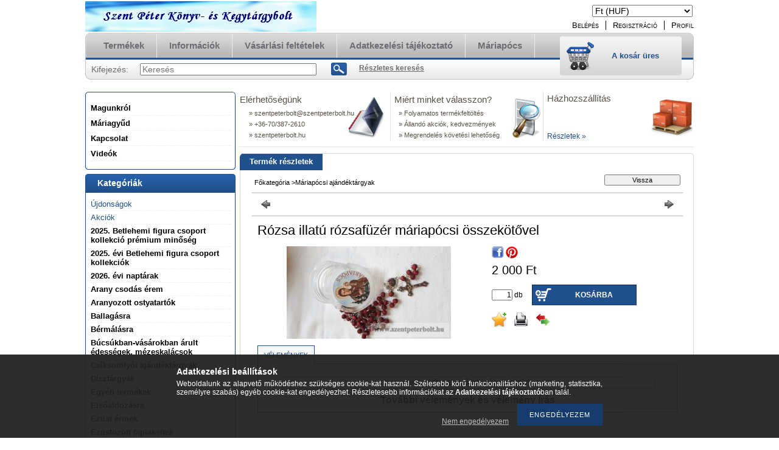

--- FILE ---
content_type: text/html; charset=UTF-8
request_url: https://szentpeterbolt.hu/Rozsa-illatu-rozsafuzer-mariapocsi-osszekotovel
body_size: 17743
content:
<!DOCTYPE html PUBLIC "-//W3C//DTD XHTML 1.0 Transitional//EN" "http://www.w3.org/TR/xhtml1/DTD/xhtml1-transitional.dtd">
<html xmlns="http://www.w3.org/1999/xhtml" lang="hu" xml:lang="hu" lang="hu" xml:lang="hu" style="">
<head>
<meta http-equiv="Content-Type" content="text/html; charset=utf-8">
<meta http-equiv="Content-Language" content="HU">
<meta http-equiv="Cache-Control" content="no-cache">
<meta name="description" content="Rózsa illatú rózsafüzér máriapócsi összekötővel, Kegytárgyak, könyvek és ajándéktárgyak internetes webáruháza.">
<meta name="robots" content="index, follow">
<meta http-equiv="X-UA-Compatible" content="IE=Edge">
<meta property="og:site_name" content="Szent Péter Könyv- és Kegytárgybolt" />
<meta property="og:title" content="Rózsa illatú rózsafüzér máriapócsi összekötővel - Kegytárgya">
<meta property="og:description" content="Rózsa illatú rózsafüzér máriapócsi összekötővel, Kegytárgyak, könyvek és ajándéktárgyak internetes webáruháza.">
<meta property="og:type" content="product">
<meta property="og:url" content="https://szentpeterbolt.hu/Rozsa-illatu-rozsafuzer-mariapocsi-osszekotovel">
<meta property="og:image" content="https://szentpeterbolt.hu/img/2265/SZPB181781/SZPB181781.jpg">
<meta name="google-site-verification" content="kegytargy">

<title>Rózsa illatú rózsafüzér máriapócsi összekötővel - Kegytárgya</title>


<script type="text/javascript">
var service_type="shop";
var shop_url_main="https://szentpeterbolt.hu";
var actual_lang="hu";
var money_len="0";
var money_thousend=" ";
var money_dec=",";
var shop_id=2265;
var unas_design_url="https:"+"/"+"/"+"szentpeterbolt.hu"+"/"+"!common_design"+"/"+"base"+"/"+"000101"+"/";
var unas_design_code='000101';
var unas_base_design_code='2';
var unas_design_ver=2;
var unas_design_subver=0;
var unas_shop_url='https://szentpeterbolt.hu';
var config_plus=new Array();
config_plus['product_tooltip']=1;
config_plus['cart_redirect']=1;
config_plus['money_type']='Ft';
config_plus['money_type_display']='Ft';
var lang_text=new Array();

var UNAS = UNAS || {};
UNAS.shop={"base_url":'https://szentpeterbolt.hu',"domain":'szentpeterbolt.hu',"username":'szentpeterbolt.unas.hu',"id":2265,"lang":'hu',"currency_type":'Ft',"currency_code":'HUF',"currency_rate":'1',"currency_length":0,"base_currency_length":0,"canonical_url":'https://szentpeterbolt.hu/Rozsa-illatu-rozsafuzer-mariapocsi-osszekotovel'};
UNAS.design={"code":'000101',"page":'artdet'};
UNAS.api_auth="4a84d55515dfb53ecaae1af504473c90";
UNAS.customer={"email":'',"id":0,"group_id":0,"without_registration":0};
UNAS.shop["category_id"]="567754";
UNAS.shop["sku"]="SZPB181781";
UNAS.shop["product_id"]="309764493";
UNAS.shop["only_private_customer_can_purchase"] = false;
 

UNAS.text = {
    "button_overlay_close": `Bezár`,
    "popup_window": `Felugró ablak`,
    "list": `lista`,
    "updating_in_progress": `frissítés folyamatban`,
    "updated": `frissítve`,
    "is_opened": `megnyitva`,
    "is_closed": `bezárva`,
    "deleted": `törölve`,
    "consent_granted": `hozzájárulás megadva`,
    "consent_rejected": `hozzájárulás elutasítva`,
    "field_is_incorrect": `mező hibás`,
    "error_title": `Hiba!`,
    "product_variants": `termék változatok`,
    "product_added_to_cart": `A termék a kosárba került`,
    "product_added_to_cart_with_qty_problem": `A termékből csak [qty_added_to_cart] [qty_unit] került kosárba`,
    "product_removed_from_cart": `A termék törölve a kosárból`,
    "reg_title_name": `Név`,
    "reg_title_company_name": `Cégnév`,
    "number_of_items_in_cart": `Kosárban lévő tételek száma`,
    "cart_is_empty": `A kosár üres`,
    "cart_updated": `A kosár frissült`
};


UNAS.text["delete_from_compare"]= `Törlés összehasonlításból`;
UNAS.text["comparison"]= `Összehasonlítás`;

UNAS.text["delete_from_favourites"]= `Törlés a kedvencek közül`;
UNAS.text["add_to_favourites"]= `Kedvencekhez`;






window.lazySizesConfig=window.lazySizesConfig || {};
window.lazySizesConfig.loadMode=1;
window.lazySizesConfig.loadHidden=false;

window.dataLayer = window.dataLayer || [];
function gtag(){dataLayer.push(arguments)};
gtag('js', new Date());
</script>

<script src="https://szentpeterbolt.hu/!common_packages/jquery/jquery-1.7.2.js?mod_time=1690980618" type="text/javascript"></script>
<script src="https://szentpeterbolt.hu/!common_packages/jquery/plugins/shadowbox3/shadowbox.js?mod_time=1690980618" type="text/javascript"></script>
<script src="https://szentpeterbolt.hu/!common_packages/jquery/plugins/jqzoom/jqzoom.js?mod_time=1690980618" type="text/javascript"></script>
<script src="https://szentpeterbolt.hu/!common_packages/jquery/plugins/bgiframe/bgiframe.js?mod_time=1690980618" type="text/javascript"></script>
<script src="https://szentpeterbolt.hu/!common_packages/jquery/plugins/ajaxqueue/ajaxqueue.js?mod_time=1690980618" type="text/javascript"></script>
<script src="https://szentpeterbolt.hu/!common_packages/jquery/plugins/color/color.js?mod_time=1690980618" type="text/javascript"></script>
<script src="https://szentpeterbolt.hu/!common_packages/jquery/plugins/autocomplete/autocomplete.js?mod_time=1751452520" type="text/javascript"></script>
<script src="https://szentpeterbolt.hu/!common_packages/jquery/plugins/cookie/cookie.js?mod_time=1690980618" type="text/javascript"></script>
<script src="https://szentpeterbolt.hu/!common_packages/jquery/plugins/treeview/treeview.js?mod_time=1690980618" type="text/javascript"></script>
<script src="https://szentpeterbolt.hu/!common_packages/jquery/plugins/treeview/treeview.edit.js?mod_time=1690980618" type="text/javascript"></script>
<script src="https://szentpeterbolt.hu/!common_packages/jquery/plugins/treeview/treeview.async.js?mod_time=1690980618" type="text/javascript"></script>
<script src="https://szentpeterbolt.hu/!common_packages/jquery/plugins/tools/tools-1.2.7.js?mod_time=1690980618" type="text/javascript"></script>
<script src="https://szentpeterbolt.hu/!common_packages/jquery/plugins/nivoslider/nivoslider.js?mod_time=1690980618" type="text/javascript"></script>
<script src="https://szentpeterbolt.hu/!common_packages/jquery/own/shop_common/exploded/common.js?mod_time=1764831094" type="text/javascript"></script>
<script src="https://szentpeterbolt.hu/!common_packages/jquery/own/shop_common/exploded/common_overlay.js?mod_time=1754986322" type="text/javascript"></script>
<script src="https://szentpeterbolt.hu/!common_packages/jquery/own/shop_common/exploded/common_shop_popup.js?mod_time=1754991412" type="text/javascript"></script>
<script src="https://szentpeterbolt.hu/!common_packages/jquery/own/shop_common/exploded/common_start_checkout.js?mod_time=1752056294" type="text/javascript"></script>
<script src="https://szentpeterbolt.hu/!common_packages/jquery/own/shop_common/exploded/design_1500.js?mod_time=1725525511" type="text/javascript"></script>
<script src="https://szentpeterbolt.hu/!common_packages/jquery/own/shop_common/exploded/function_change_address_on_order_methods.js?mod_time=1752056294" type="text/javascript"></script>
<script src="https://szentpeterbolt.hu/!common_packages/jquery/own/shop_common/exploded/function_check_password.js?mod_time=1751452520" type="text/javascript"></script>
<script src="https://szentpeterbolt.hu/!common_packages/jquery/own/shop_common/exploded/function_check_zip.js?mod_time=1767692286" type="text/javascript"></script>
<script src="https://szentpeterbolt.hu/!common_packages/jquery/own/shop_common/exploded/function_compare.js?mod_time=1751452520" type="text/javascript"></script>
<script src="https://szentpeterbolt.hu/!common_packages/jquery/own/shop_common/exploded/function_customer_addresses.js?mod_time=1725525511" type="text/javascript"></script>
<script src="https://szentpeterbolt.hu/!common_packages/jquery/own/shop_common/exploded/function_delivery_point_select.js?mod_time=1751452520" type="text/javascript"></script>
<script src="https://szentpeterbolt.hu/!common_packages/jquery/own/shop_common/exploded/function_favourites.js?mod_time=1725525511" type="text/javascript"></script>
<script src="https://szentpeterbolt.hu/!common_packages/jquery/own/shop_common/exploded/function_infinite_scroll.js?mod_time=1758625002" type="text/javascript"></script>
<script src="https://szentpeterbolt.hu/!common_packages/jquery/own/shop_common/exploded/function_language_and_currency_change.js?mod_time=1751452520" type="text/javascript"></script>
<script src="https://szentpeterbolt.hu/!common_packages/jquery/own/shop_common/exploded/function_param_filter.js?mod_time=1764233415" type="text/javascript"></script>
<script src="https://szentpeterbolt.hu/!common_packages/jquery/own/shop_common/exploded/function_postsale.js?mod_time=1751452520" type="text/javascript"></script>
<script src="https://szentpeterbolt.hu/!common_packages/jquery/own/shop_common/exploded/function_product_print.js?mod_time=1725525511" type="text/javascript"></script>
<script src="https://szentpeterbolt.hu/!common_packages/jquery/own/shop_common/exploded/function_product_subscription.js?mod_time=1751452520" type="text/javascript"></script>
<script src="https://szentpeterbolt.hu/!common_packages/jquery/own/shop_common/exploded/function_recommend.js?mod_time=1751452520" type="text/javascript"></script>
<script src="https://szentpeterbolt.hu/!common_packages/jquery/own/shop_common/exploded/function_saved_cards.js?mod_time=1751452520" type="text/javascript"></script>
<script src="https://szentpeterbolt.hu/!common_packages/jquery/own/shop_common/exploded/function_saved_filter_delete.js?mod_time=1751452520" type="text/javascript"></script>
<script src="https://szentpeterbolt.hu/!common_packages/jquery/own/shop_common/exploded/function_search_smart_placeholder.js?mod_time=1751452520" type="text/javascript"></script>
<script src="https://szentpeterbolt.hu/!common_packages/jquery/own/shop_common/exploded/function_vote.js?mod_time=1725525511" type="text/javascript"></script>
<script src="https://szentpeterbolt.hu/!common_packages/jquery/own/shop_common/exploded/page_cart.js?mod_time=1767791927" type="text/javascript"></script>
<script src="https://szentpeterbolt.hu/!common_packages/jquery/own/shop_common/exploded/page_customer_addresses.js?mod_time=1768291154" type="text/javascript"></script>
<script src="https://szentpeterbolt.hu/!common_packages/jquery/own/shop_common/exploded/page_order_checkout.js?mod_time=1725525511" type="text/javascript"></script>
<script src="https://szentpeterbolt.hu/!common_packages/jquery/own/shop_common/exploded/page_order_details.js?mod_time=1725525511" type="text/javascript"></script>
<script src="https://szentpeterbolt.hu/!common_packages/jquery/own/shop_common/exploded/page_order_methods.js?mod_time=1760086916" type="text/javascript"></script>
<script src="https://szentpeterbolt.hu/!common_packages/jquery/own/shop_common/exploded/page_order_return.js?mod_time=1725525511" type="text/javascript"></script>
<script src="https://szentpeterbolt.hu/!common_packages/jquery/own/shop_common/exploded/page_order_send.js?mod_time=1725525511" type="text/javascript"></script>
<script src="https://szentpeterbolt.hu/!common_packages/jquery/own/shop_common/exploded/page_order_subscriptions.js?mod_time=1751452520" type="text/javascript"></script>
<script src="https://szentpeterbolt.hu/!common_packages/jquery/own/shop_common/exploded/page_order_verification.js?mod_time=1752056294" type="text/javascript"></script>
<script src="https://szentpeterbolt.hu/!common_packages/jquery/own/shop_common/exploded/page_product_details.js?mod_time=1751452520" type="text/javascript"></script>
<script src="https://szentpeterbolt.hu/!common_packages/jquery/own/shop_common/exploded/page_product_list.js?mod_time=1725525511" type="text/javascript"></script>
<script src="https://szentpeterbolt.hu/!common_packages/jquery/own/shop_common/exploded/page_product_reviews.js?mod_time=1751452520" type="text/javascript"></script>
<script src="https://szentpeterbolt.hu/!common_packages/jquery/own/shop_common/exploded/page_reg.js?mod_time=1756187462" type="text/javascript"></script>
<script src="https://szentpeterbolt.hu/!common_packages/jquery/plugins/hoverintent/hoverintent.js?mod_time=1690980618" type="text/javascript"></script>
<script src="https://szentpeterbolt.hu/!common_packages/jquery/own/shop_tooltip/shop_tooltip.js?mod_time=1753441723" type="text/javascript"></script>

<link href="https://szentpeterbolt.hu/!common_packages/jquery/plugins/autocomplete/autocomplete.css?mod_time=1690980618" rel="stylesheet" type="text/css">
<link href="https://szentpeterbolt.hu/!common_packages/jquery/plugins/shadowbox3/shadowbox.css?mod_time=1690980618" rel="stylesheet" type="text/css">
<link href="https://szentpeterbolt.hu/!common_packages/jquery/plugins/jqzoom/css/jqzoom.css?mod_time=1693894694" rel="stylesheet" type="text/css">
<link href="https://szentpeterbolt.hu/!common_design/base/000001/css/common.css?mod_time=1763385136" rel="stylesheet" type="text/css">
<link href="https://szentpeterbolt.hu/!common_design/base/000001/css/page.css?mod_time=1751452521" rel="stylesheet" type="text/css">
<link href="https://szentpeterbolt.hu/!common_design/base/000002/css/page_artdet_2.css?mod_time=1751452521" rel="stylesheet" type="text/css">
<link href="https://szentpeterbolt.hu/!common_design/base/000001/css/box.css?mod_time=1751452521" rel="stylesheet" type="text/css">
<link href="https://szentpeterbolt.hu/!common_design/base/000101/css/layout.css?mod_time=1690980619" rel="stylesheet" type="text/css">
<link href="https://szentpeterbolt.hu/!common_design/base/000001/css/design.css?mod_time=1690980619" rel="stylesheet" type="text/css">
<link href="https://szentpeterbolt.hu/!common_design/base/000101/css/design_custom.css?mod_time=1690980619" rel="stylesheet" type="text/css">
<link href="https://szentpeterbolt.hu/!common_design/base/000101/css/custom.css?mod_time=1690980619" rel="stylesheet" type="text/css">

<link href="https://szentpeterbolt.hu/Rozsa-illatu-rozsafuzer-mariapocsi-osszekotovel" rel="canonical">
    <link id="favicon-32x32" rel="icon" type="image/png" href="https://szentpeterbolt.hu/!common_design/own/image/favicon_32x32.png" sizes="32x32">
    <link id="favicon-192x192" rel="icon" type="image/png" href="https://szentpeterbolt.hu/!common_design/own/image/favicon_192x192.png" sizes="192x192">
            <link rel="apple-touch-icon" href="https://szentpeterbolt.hu/!common_design/own/image/favicon_32x32.png" sizes="32x32">
        <link rel="apple-touch-icon" href="https://szentpeterbolt.hu/!common_design/own/image/favicon_192x192.png" sizes="192x192">
        <script type="text/javascript">
        var google_consent=1;
    
        gtag('consent', 'default', {
           'ad_storage': 'denied',
           'ad_user_data': 'denied',
           'ad_personalization': 'denied',
           'analytics_storage': 'denied',
           'functionality_storage': 'denied',
           'personalization_storage': 'denied',
           'security_storage': 'granted'
        });

    
        gtag('consent', 'update', {
           'ad_storage': 'denied',
           'ad_user_data': 'denied',
           'ad_personalization': 'denied',
           'analytics_storage': 'denied',
           'functionality_storage': 'denied',
           'personalization_storage': 'denied',
           'security_storage': 'granted'
        });

        </script>
        <script type="text/javascript">
    var google_analytics=1;

                gtag('event', 'view_item', {
              "currency": "HUF",
              "value": '2000',
              "items": [
                  {
                      "item_id": "SZPB181781",
                      "item_name": "Rózsa illatú rózsafüzér máriapócsi összekötővel",
                      "item_category": "Máriapócsi ajándéktárgyak",
                      "price": '2000'
                  }
              ],
              'non_interaction': true
            });
               </script>
       <script type="text/javascript">
        var google_ads=1;

                gtag('event','remarketing', {
            'ecomm_pagetype': 'product',
            'ecomm_prodid': ["SZPB181781"],
            'ecomm_totalvalue': 2000        });
            </script>
        <!-- Google Tag Manager -->
    <script>(function(w,d,s,l,i){w[l]=w[l]||[];w[l].push({'gtm.start':
            new Date().getTime(),event:'gtm.js'});var f=d.getElementsByTagName(s)[0],
            j=d.createElement(s),dl=l!='dataLayer'?'&l='+l:'';j.async=true;j.src=
            'https://www.googletagmanager.com/gtm.js?id='+i+dl;f.parentNode.insertBefore(j,f);
        })(window,document,'script','dataLayer','kegytargy');</script>
    <!-- End Google Tag Manager -->

    	<script type="text/javascript">
	/* <![CDATA[ */
	$(document).ready(function() {
       $(document).bind("contextmenu",function(e) {
            return false;
       });
	});
	/* ]]> */
	</script>
		<script type="text/javascript">
	/* <![CDATA[ */
	var omitformtags=["input", "textarea", "select"];
	omitformtags=omitformtags.join("|");
		
	function disableselect(e) {
		if (omitformtags.indexOf(e.target.tagName.toLowerCase())==-1) return false;
		if (omitformtags.indexOf(e.target.tagName.toLowerCase())==2) return false;
	}
		
	function reEnable() {
		return true;
	}
		
	if (typeof document.onselectstart!="undefined") {
		document.onselectstart=new Function ("return false");
	} else {
		document.onmousedown=disableselect;
		document.onmouseup=reEnable;
	}
	/* ]]> */
	</script>
	
</head>

<body class='design_ver2' id="ud_shop_artdet" style="">
    <!-- Google Tag Manager (noscript) -->
    <noscript><iframe src="https://www.googletagmanager.com/ns.html?id=kegytargy"
                      height="0" width="0" style="display:none;visibility:hidden"></iframe></noscript>
    <!-- End Google Tag Manager (noscript) -->
        <div id="fb-root"></div>
    <script>
        window.fbAsyncInit = function() {
            FB.init({
                xfbml            : true,
                version          : 'v22.0'
            });
        };
    </script>
    <script async defer crossorigin="anonymous" src="https://connect.facebook.net/hu_HU/sdk.js"></script>
    <div id="image_to_cart" style="display:none; position:absolute; z-index:100000;"></div>
<div class="overlay_common overlay_warning" id="overlay_cart_add"></div>
<script type="text/javascript">$(document).ready(function(){ overlay_init("cart_add",{"onBeforeLoad":false}); });</script>
<div id="overlay_login_outer"></div>	
	<script type="text/javascript">
	$(document).ready(function(){
	    var login_redir_init="";

		$("#overlay_login_outer").overlay({
			onBeforeLoad: function() {
                var login_redir_temp=login_redir_init;
                if (login_redir_act!="") {
                    login_redir_temp=login_redir_act;
                    login_redir_act="";
                }

									$.ajax({
						type: "GET",
						async: true,
						url: "https://szentpeterbolt.hu/shop_ajax/ajax_popup_login.php",
						data: {
							shop_id:"2265",
							lang_master:"hu",
                            login_redir:login_redir_temp,
							explicit:"ok",
							get_ajax:"1"
						},
						success: function(data){
							$("#overlay_login_outer").html(data);
							if (unas_design_ver >= 5) $("#overlay_login_outer").modal('show');
							$('#overlay_login1 input[name=shop_pass_login]').keypress(function(e) {
								var code = e.keyCode ? e.keyCode : e.which;
								if(code.toString() == 13) {		
									document.form_login_overlay.submit();		
								}	
							});	
						}
					});
								},
			top: 200,
			mask: {
	color: "#000000",
	loadSpeed: 200,
	maskId: "exposeMaskOverlay",
	opacity: 0.7
},
			closeOnClick: (config_plus['overlay_close_on_click_forced'] === 1),
			onClose: function(event, overlayIndex) {
				$("#login_redir").val("");
			},
			load: false
		});
		
			});
	function overlay_login() {
		$(document).ready(function(){
			$("#overlay_login_outer").overlay().load();
		});
	}
	function overlay_login_remind() {
        if (unas_design_ver >= 5) {
            $("#overlay_remind").overlay().load();
        } else {
            $(document).ready(function () {
                $("#overlay_login_outer").overlay().close();
                setTimeout('$("#overlay_remind").overlay().load();', 250);
            });
        }
	}

    var login_redir_act="";
    function overlay_login_redir(redir) {
        login_redir_act=redir;
        $("#overlay_login_outer").overlay().load();
    }
	</script>  
	<div class="overlay_common overlay_info" id="overlay_remind"></div>
<script type="text/javascript">$(document).ready(function(){ overlay_init("remind",[]); });</script>

	<script type="text/javascript">
    	function overlay_login_error_remind() {
		$(document).ready(function(){
			load_login=0;
			$("#overlay_error").overlay().close();
			setTimeout('$("#overlay_remind").overlay().load();', 250);	
		});
	}
	</script>  
	<div class="overlay_common overlay_info" id="overlay_newsletter"></div>
<script type="text/javascript">$(document).ready(function(){ overlay_init("newsletter",[]); });</script>

<script type="text/javascript">
function overlay_newsletter() {
    $(document).ready(function(){
        $("#overlay_newsletter").overlay().load();
    });
}
</script>
<div class="overlay_common overlay_error" id="overlay_script"></div>
<script type="text/javascript">$(document).ready(function(){ overlay_init("script",[]); });</script>
    <script>
    $(document).ready(function() {
        $.ajax({
            type: "GET",
            url: "https://szentpeterbolt.hu/shop_ajax/ajax_stat.php",
            data: {master_shop_id:"2265",get_ajax:"1"}
        });
    });
    </script>
    

<!--display none begin-->

<!--display none end-->
<div id='banner_popup_content'></div>

<div id="container">
	
	<div id="header">
    	<div id="header_top">
        	<div id='head_content'><!-- UnasElement {type:slide} -->
<div id="head_slide" class="nivoSlider" style="width:380px; height:50px;">
	<a id="head_slide_0" href="http://www.szentpeterbolt.hu"><img src="https://szentpeterbolt.hu/shop_pic.php?time=1420793381&width=380&height=50&design_element=head_slide_0.jpg" width="380" height="50" border="0" title="Szent Péter Könyv- és Kegytárgybolt" alt="" style="width:380px; height:50px;" /></a>
	<a id="head_slide_1" href="http://www.szentpeterbolt.hu"><img src="https://szentpeterbolt.hu/shop_pic.php?time=1420793424&width=380&height=50&design_element=head_slide_1.jpg" width="380" height="50" border="0" title="www.szentpeterbolt.hu" alt="" style="width:380px; height:50px;" /></a>
	<a id="head_slide_2" href="http://www.szentpeterbolt.hu"><img src="https://szentpeterbolt.hu/shop_pic.php?time=1420793439&width=380&height=50&design_element=head_slide_2.jpg" width="380" height="50" border="0" title="Egész életünket Krisztus Istenünknek ajánljuk." alt="" style="width:380px; height:50px;" /></a>
</div>
<script type="text/javascript">
$(document).ready(function(){
	$("#head_slide").nivoSlider({
		effect:"random",
		animSpeed:500,
		pauseTime:4000,
		captionOpacity: 0.6,
		directionNavHide:false,
		pauseOnHover:true
	});
});
</script></div>
            <div id="header_top_right">
            	<div id="header_money_lang">
                    <div id='box_money_content' class='box_content'>

    <form name="form_moneychange" action="https://szentpeterbolt.hu/shop_moneychange.php" method="post">
        <input name="file_back" type="hidden" value="/Rozsa-illatu-rozsafuzer-mariapocsi-osszekotovel">
        <span class="text_input text_select"><select name="session_money_select" id="session_money_select" onchange="document.form_moneychange.submit();" class="text_normal"><option value="-1" selected="selected">Ft (HUF)</option><option value="0" >EUR - €</option></select></span>
    </form>

</div>                  
                	     
                    <div class="clear_fix"></div>         
                </div>
                <div id="header_nav">
                    <ul>
                        <li id="header_nav_1">
    
        
            
                <script type='text/javascript'>
                    function overlay_login() {
                        $(document).ready(function(){
                            $("#overlay_login_outer").overlay().load();
                        });
                    }
                </script>
                <a href="javascript:overlay_login();" class="text_normal">Belépés</a>
            

            
        

        
        

        

    
</li>
                        <li id="header_nav_2"><a href="https://szentpeterbolt.hu/shop_reg.php"><strong>Regisztráció</strong></a></li>
                        <li id="header_nav_4"><a href="https://szentpeterbolt.hu/shop_order_track.php"><strong>Profil</strong></a></li>
                    </ul>
                </div>
            </div>
        </div>	
    	<div id="header_container">
        	<div id="header_container_left"></div>
            <div id="header_container_middle">
            	<div id="header_menu_search">
                	<div id="header_menu">
                    	<div id="menu_content3"><ul><li class="menu_item_1"><span class="menu_item_inner"><a href="https://szentpeterbolt.hu/sct/0/"><strong>Termékek</strong></a></span></li><li class="menu_item_2"><span class="menu_item_inner"><a href="https://szentpeterbolt.hu/shop_contact.php"><strong>Információk</strong></a></span></li><li class="menu_item_3"><span class="menu_item_inner"><a href="https://szentpeterbolt.hu/shop_help.php"><strong>Vásárlási feltételek</strong></a></span></li><li class="menu_item_plus menu_item_4" id="menu_item_id_790445"><span class="menu_item_inner"><a href="https://szentpeterbolt.hu/adatkezelesi-tajekoztato" target="_top"><strong>Adatkezelési tájékoztató</strong></a></span></li><li class="menu_item_plus menu_item_5" id="menu_item_id_399694"><span class="menu_item_inner"><a href="https://szentpeterbolt.hu/spg/399694/Mariapocs" target="_top"><strong>Máriapócs</strong></a></span></li></ul></div><script type="text/javascript">
	$("#menu_content3 a").each(function() {
		if($(this).attr("href")==document.location.href) {
			$(this).parents("li:first").addClass("selected_menu");
		}
	});
</script>
          
                    </div>
                    <div id="header_search">
                    	<div id='box_search_content' class='box_content'>
    <form name="form_include_search" id="form_include_search" action="https://szentpeterbolt.hu/shop_search.php" method="get">
        <div class='box_search_field'><label><span class="text_small">Kifejezés:</span></label><span class="text_input"><input name="q" id="box_search_input" type="text" maxlength="255" class="text_small js-search-input" value="" placeholder="Keresés" /></span></div>
        <div class='box_search_button'><span class="text_button"><input type="submit" value="Keres" class="text_small" /></span></div>
    </form>
</div>
                        <div id="header_advsearch"><a href="https://szentpeterbolt.hu/shop_searchcomplex.php"><strong>Részletes keresés</strong></a></div>
                    </div>
                </div>
                <div id="header_cart">
                	<div id="header_cart_left"></div>
                    <div id="header_cart_middle">
                    	<div id="header_cart_content">
                        	<div id='box_cart_content' class='box_content'>

    

    

    
        <div class='box_cart_item'>
            <a href='https://szentpeterbolt.hu/shop_cart.php' class='text_small'>
                <span class='text_small'>
                    

                    

                    
                        <span class='box_cart_empty'>A kosár üres</span>
                        
                    
                </span>
            </a>
        </div>
    

    

    

    

    

    

    
        <script type="text/javascript">
            $("#header_cart_middle").click(function() {
                document.location.href="https://szentpeterbolt.hu/shop_cart.php";
            });
        </script>
    

</div>
                        </div>
                    </div>
                    <div id="header_cart_right"></div>
                </div>
                <div class="clear_fix"></div> 
            </div>
            <div id="header_container_right"></div>
        </div>	
    </div>

    <div id="content">
    	<div id="content_top"><!-- --></div>
        <div id="content_container_outer"><div id="content_container"><div id="content_container_inner">    
            <div id="left">
                <div id="box_left">
                
                    
                    <div class="box_left_top"><!-- --></div>
                    <div class="box_left_container"><div id="cms_menu"><ul><li class="menu_item_plus menu_item_1" id="menu_item_id_297668"><span class="menu_item_inner"><a href="https://szentpeterbolt.hu/spg/297668/Magunkrol" target="_top"><strong>Magunkról</strong></a></span></li><li class="menu_item_plus menu_item_2" id="menu_item_id_892273"><span class="menu_item_inner"><a href="https://szentpeterbolt.hu/mariagyud" target="_top"><strong>Máriagyűd</strong></a></span></li><li class="menu_item_plus menu_item_3" id="menu_item_id_877347"><span class="menu_item_inner"><a href="https://szentpeterbolt.hu/kapcsolat" target="_top"><strong>Kapcsolat</strong></a></span></li><li class="menu_item_plus menu_item_4" id="menu_item_id_943389"><span class="menu_item_inner"><a href="https://szentpeterbolt.hu/videok" target="_top"><strong>Videók </strong></a></span></li></ul></div></div>
                    <div class="box_left_bottom"><!-- --></div>
                    	                    
                
                    <div id='box_container_shop_cat' class='box_container_1'>
                    <div class="box_left_title">Kategóriák</div>
                    <div class="box_left_container"><div id='box_cat_content' class='box_content box_cat_type_ajax'><ul id='box_cat_main'><li id='box_cat_spec_new'><span class='box_cat_spec'><a href='https://szentpeterbolt.hu/shop_artspec.php?artspec=2' class='text_small'><span class='text_color_fault'>Újdonságok</span></a></span></li><li id='box_cat_spec_akcio'><span class='box_cat_spec'><a href='https://szentpeterbolt.hu/shop_artspec.php?artspec=1' class='text_small'><span class='text_color_fault'>Akciók</span></a></span></li><li id='box_cat_1_479062' class=''><span class='text_small box_cat_style0 box_cat_level0 text_style_strong'><a href='https://szentpeterbolt.hu/betlehemi_csoport2024' class='text_small text_style_strong box_cat_click_level0' >2025. Betlehemi figura csoport kollekció prémium minőség</a></span></li><li id='box_cat_1_767912' class=''><span class='text_small box_cat_style0 box_cat_level0 text_style_strong'><a href='https://szentpeterbolt.hu/betlehem2025' class='text_small text_style_strong box_cat_click_level0' >2025. évi Betlehemi figura csoport kollekciók</a></span></li><li id='box_cat_1_614315' class=''><span class='text_small box_cat_style0 box_cat_level0 text_style_strong'><a href='https://szentpeterbolt.hu/2026-evi-naptarak' class='text_small text_style_strong box_cat_click_level0' >2026. évi naptárak</a></span></li><li id='box_cat_1_476481' class=''><span class='text_small box_cat_style0 box_cat_level0 text_style_strong'><a href='https://szentpeterbolt.hu/aranyerem' class='text_small text_style_strong box_cat_click_level0' >Arany csodás érem</a></span></li><li id='box_cat_1_137311' class=''><span class='text_small box_cat_style0 box_cat_level0 text_style_strong'><a href='https://szentpeterbolt.hu/ostyatartok' class='text_small text_style_strong box_cat_click_level0' >Aranyozott ostyatartók </a></span></li><li id='box_cat_1_741212' class=''><span class='text_small box_cat_style0 box_cat_level0 text_style_strong'><a href='https://szentpeterbolt.hu/ballagasra' class='text_small text_style_strong box_cat_click_level0' >Ballagásra</a></span></li><li id='box_cat_1_479619' class=''><span class='text_small box_cat_style0 box_cat_level0 text_style_strong'><a href='https://szentpeterbolt.hu/bermalasra' class='text_small text_style_strong box_cat_click_level0' >Bérmálásra</a></span></li><li id='box_cat_1_766791' class=''><span class='text_small box_cat_style0 box_cat_level0 text_style_strong'><a href='https://szentpeterbolt.hu/mezes-kalacs' class='text_small text_style_strong box_cat_click_level0' >Búcsúkban-vásárokban árult édességek, mézeskalácsok</a></span></li><li id='box_cat_1_629781' class=''><span class='text_small box_cat_style0 box_cat_level0 text_style_strong'><a href='https://szentpeterbolt.hu/Csiksomlyoi-ajandektargyak' class='text_small text_style_strong box_cat_click_level0' >Csíksomlyói ajándéktárgyak </a></span></li><li id='box_cat_1_355548' class=''><span class='text_small box_cat_style0 box_cat_level0 text_style_strong'><a href='https://szentpeterbolt.hu/disztargyak' class='text_small text_style_strong box_cat_click_level0' >Dísztárgyak</a></span></li><li id='box_cat_1_517238' class=''><span class='text_small box_cat_style0 box_cat_level0 text_style_strong'><a href='https://szentpeterbolt.hu/spl/517238/Egyeb-termekek' class='text_small text_style_strong box_cat_click_level0' >Egyéb termékek</a></span></li><li id='box_cat_1_120143' class=''><span class='text_small box_cat_style0 box_cat_level0 text_style_strong'><a href='https://szentpeterbolt.hu/elsoaldozasra' class='text_small text_style_strong box_cat_click_level0' >Elsőáldozásra</a></span></li><li id='box_cat_1_551535' class=''><span class='text_small box_cat_style0 box_cat_level0 text_style_strong'><a href='https://szentpeterbolt.hu/spl/551535/Ezust-ermek' class='text_small text_style_strong box_cat_click_level0' >Ezüst érmek</a></span></li><li id='box_cat_1_631856' class=''><span class='text_small box_cat_style0 box_cat_level0 text_style_strong'><a href='https://szentpeterbolt.hu/spl/631856/Ezustozott-faplakettek' class='text_small text_style_strong box_cat_click_level0' >Ezüstözött faplakettek</a></span></li><li id='box_cat_1_525335' class=' hasChildren'><span class='text_small box_cat_style0 box_cat_level0 text_style_strong box_cat_click_level0'>Faplakettek</span>
<ul style="display: none;"><li><span class="placeholder">&nbsp;</span></li></ul></li><li id='box_cat_1_254780' class=''><span class='text_small box_cat_style0 box_cat_level0 text_style_strong'><a href='https://szentpeterbolt.hu/ferencpapa' class='text_small text_style_strong box_cat_click_level0' >Ferenc pápa</a></span></li><li id='box_cat_1_744262' class=''><span class='text_small box_cat_style0 box_cat_level0 text_style_strong'><a href='https://szentpeterbolt.hu/keresztek' class='text_small text_style_strong box_cat_click_level0' >Feszületek, keresztek</a></span></li><li id='box_cat_1_452548' class=''><span class='text_small box_cat_style0 box_cat_level0 text_style_strong'><a href='https://szentpeterbolt.hu/fopapi-ekszer' class='text_small text_style_strong box_cat_click_level0' >Főpapi ékszerek, eszközök</a></span></li><li id='box_cat_1_100084' class=''><span class='text_small box_cat_style0 box_cat_level0 text_style_strong'><a href='https://szentpeterbolt.hu/fustoloszerek-tomjenek' class='text_small text_style_strong box_cat_click_level0' >Füstölőszerek, tömjének, széntabletták</a></span></li><li id='box_cat_1_747512' class=' hasChildren'><span class='text_small box_cat_style0 box_cat_level0 text_style_strong box_cat_click_level0'>Gyertyák</span>
<ul style="display: none;"><li><span class="placeholder">&nbsp;</span></li></ul></li><li id='box_cat_1_126215' class=''><span class='text_small box_cat_style0 box_cat_level0 text_style_strong'><a href='https://szentpeterbolt.hu/gyertyatrtok' class='text_small text_style_strong box_cat_click_level0' >Gyertyatartók </a></span></li><li id='box_cat_1_961573' class=''><span class='text_small box_cat_style0 box_cat_level0 text_style_strong'><a href='https://szentpeterbolt.hu/husvet' class='text_small text_style_strong box_cat_click_level0' >Húsvét </a></span></li><li id='box_cat_1_853973' class=''><span class='text_small box_cat_style0 box_cat_level0 text_style_strong'><a href='https://szentpeterbolt.hu/hutomagnesek' class='text_small text_style_strong box_cat_click_level0' >Hűtőmágnes</a></span></li><li id='box_cat_1_352885' class=''><span class='text_small box_cat_style0 box_cat_level0 text_style_strong'><a href='https://szentpeterbolt.hu/ikon' class='text_small text_style_strong box_cat_click_level0' >Ikonok</a></span></li><li id='box_cat_1_957321' class=' hasChildren'><span class='text_small box_cat_style0 box_cat_level0 text_style_strong box_cat_click_level0'>Imafüzetek, imakönyvek </span>
<ul style="display: none;"><li><span class="placeholder">&nbsp;</span></li></ul></li><li id='box_cat_1_925985' class=''><span class='text_small box_cat_style0 box_cat_level0 text_style_strong'><a href='https://szentpeterbolt.hu/karacsony' class='text_small text_style_strong box_cat_click_level0' >Karácsony </a></span></li><li id='box_cat_1_784564' class=''><span class='text_small box_cat_style0 box_cat_level0 text_style_strong'><a href='https://szentpeterbolt.hu/karkotok' class='text_small text_style_strong box_cat_click_level0' >Karkötők</a></span></li><li id='box_cat_1_314065' class=' hasChildren'><span class='text_small box_cat_style0 box_cat_level0 text_style_strong box_cat_click_level0'>Kegytárgyak</span>
<ul style="display: none;"><li><span class="placeholder">&nbsp;</span></li></ul></li><li id='box_cat_1_842256' class=''><span class='text_small box_cat_style0 box_cat_level0 text_style_strong'><a href='https://szentpeterbolt.hu/konyvek' class='text_small text_style_strong box_cat_click_level0' >Könyvek </a></span></li><li id='box_cat_1_193864' class=''><span class='text_small box_cat_style0 box_cat_level0 text_style_strong'><a href='https://szentpeterbolt.hu/spl/193864/Kulcstartok' class='text_small text_style_strong box_cat_click_level0' >Kulcstartók</a></span></li><li id='box_cat_1_162230' class=' hasChildren'><span class='text_small box_cat_style0 box_cat_level0 text_style_strong box_cat_click_level0'>Liturgiás textiliák</span>
<ul style="display: none;"><li><span class="placeholder">&nbsp;</span></li></ul></li><li id='box_cat_1_567754' class=''><span class='text_small box_cat_style0 box_cat_level0 text_style_strong text_color_fault text_style_strong'><a href='https://szentpeterbolt.hu/mariapocsi-ajandektargyak' class='text_small text_style_strong text_color_fault text_style_strong box_cat_click_level0' >Máriapócsi ajándéktárgyak</a></span></li><li id='box_cat_1_995583' class=''><span class='text_small box_cat_style0 box_cat_level0 text_style_strong'><a href='https://szentpeterbolt.hu/ostyak' class='text_small text_style_strong box_cat_click_level0' >Ostyák</a></span></li><li id='box_cat_1_689001' class=''><span class='text_small box_cat_style0 box_cat_level0 text_style_strong'><a href='https://szentpeterbolt.hu/persely' class='text_small text_style_strong box_cat_click_level0' >Perselyek </a></span></li><li id='box_cat_1_804580' class=''><span class='text_small box_cat_style0 box_cat_level0 text_style_strong'><a href='https://szentpeterbolt.hu/rozsafuzertartok' class='text_small text_style_strong box_cat_click_level0' >Rózsafüzér tartók</a></span></li><li id='box_cat_1_873465' class=' hasChildren'><span class='text_small box_cat_style0 box_cat_level0 text_style_strong box_cat_click_level0'>Rózsafüzérek</span>
<ul style="display: none;"><li><span class="placeholder">&nbsp;</span></li></ul></li><li id='box_cat_1_493111' class=''><span class='text_small box_cat_style0 box_cat_level0 text_style_strong'><a href='https://szentpeterbolt.hu/Swarovski_' class='text_small text_style_strong box_cat_click_level0' >Swarovski kristály és ezüst rózsafüzérek</a></span></li><li id='box_cat_1_904632' class=''><span class='text_small box_cat_style0 box_cat_level0 text_style_strong'><a href='https://szentpeterbolt.hu/szentbenedek' class='text_small text_style_strong box_cat_click_level0' >Szent Benedek ajándéktárgyak</a></span></li><li id='box_cat_1_607311' class=''><span class='text_small box_cat_style0 box_cat_level0 text_style_strong'><a href='https://szentpeterbolt.hu/kristof' class='text_small text_style_strong box_cat_click_level0' >Szent Kristóf</a></span></li><li id='box_cat_1_303893' class=' hasChildren'><span class='text_small box_cat_style0 box_cat_level0 text_style_strong box_cat_click_level0'>Szenteltvíztartók</span>
<ul style="display: none;"><li><span class="placeholder">&nbsp;</span></li></ul></li><li id='box_cat_1_157590' class=''><span class='text_small box_cat_style0 box_cat_level0 text_style_strong'><a href='https://szentpeterbolt.hu/szentkepek' class='text_small text_style_strong box_cat_click_level0' >Szentképek</a></span></li><li id='box_cat_1_503361' class=''><span class='text_small box_cat_style0 box_cat_level0 text_style_strong'><a href='https://szentpeterbolt.hu/szentkut' class='text_small text_style_strong box_cat_click_level0' >Szentkúti ajándéktárgyak</a></span></li><li id='box_cat_1_874563' class=''><span class='text_small box_cat_style0 box_cat_level0 text_style_strong'><a href='https://szentpeterbolt.hu/ko-plakettek' class='text_small text_style_strong box_cat_click_level0' >SZINTETIKUS DRÁGAKŐ</a></span></li><li id='box_cat_1_551813' class=''><span class='text_small box_cat_style0 box_cat_level0 text_style_strong'><a href='https://szentpeterbolt.hu/szintetikus-koszobor_' class='text_small text_style_strong box_cat_click_level0' >Szintetikus kőszobrok </a></span></li><li id='box_cat_1_800194' class=' hasChildren'><span class='text_small box_cat_style0 box_cat_level0 text_style_strong box_cat_click_level0'>Szobrok</span>
<ul style="display: none;"><li><span class="placeholder">&nbsp;</span></li></ul></li></ul></div></div>
                    <div class="box_left_bottom"><!-- --></div>	
					</div><div id='box_container_common_news' class='box_container_2'>
                    <div class="box_left_title">Hírek</div>
                    <div class="box_left_container"><div id='box_news_content' class='box_content'>
    
        <div class="box_news_item">
            <div class="box_news_date"><span class="text_small"><strong>2014.09.02 14:38</strong></span></div>
            <div class="box_news_title text_small"><a href="https://szentpeterbolt.hu/shop_news.php?news=19439" class="text_small">Egyedi Hűtőmágnesek rendelhetőek </a></div>
            
            
        </div>
    

    
</div></div>
                    <div class="box_left_bottom"><!-- --></div>	
					</div><div id='box_container_shop_top' class='box_container_3'>
                    <div class="box_left_title">TOP termékek</div>
                    <div class="box_left_container"><div id='box_top_content' class='box_content box_top_content'><div class='box_content_ajax' data-min-length='5'></div><script type="text/javascript">
	$.ajax({
		type: "GET",
		async: true,
		url: "https://szentpeterbolt.hu/shop_ajax/ajax_box_top.php",
		data: {
			box_id:"",
			cat_endid:"567754",
			get_ajax:1,
			shop_id:"2265",
			lang_master:"hu"
		},
		success: function(result){
			$("#box_top_content").html(result);
		}
	});
</script>
</div></div>
                    <div class="box_left_bottom"><!-- --></div>	
					</div><div id='box_container_shop_art' class='box_container_4'>
                    <div class="box_left_title">Termékajánló</div>
                    <div class="box_left_container"><div id='box_art_content' class='box_content box_art_content'><div class='box_content_ajax' data-min-length='5'></div><script type="text/javascript">
	$.ajax({
		type: "GET",
		async: true,
		url: "https://szentpeterbolt.hu/shop_ajax/ajax_box_art.php",
		data: {
			box_id:"",
			cat_endid:"567754",
			get_ajax:1,
			shop_id:"2265",
			lang_master:"hu"
		},
		success: function(result){
			$("#box_art_content").html(result);
		}
	});
</script>
</div></div>
                    <div class="box_left_bottom"><!-- --></div>	
					</div><div id='box_container_shop_partner' class='box_container_5'>
                    <div class="box_left_title">Partnereink</div>
                    <div class="box_left_container">


<div id='box_partner_content' class='box_content'>
    
        
            <div id="box_partner_arukereso" style="background:#FFF; width:130px; margin:0 auto; padding:3px 0 1px;">
<!-- ÁRUKERESŐ.HU CODE - PLEASE DO NOT MODIFY THE LINES BELOW -->
<div style="background:transparent; text-align:center; padding:0; margin:0 auto; width:120px">
<a title="Árukereső.hu" href="https://www.arukereso.hu/" style="display: flex;border:0; padding:0;margin:0 0 2px 0;" target="_blank"><svg viewBox="0 0 374 57"><style type="text/css">.ak1{fill:#0096FF;}.ak3{fill:#FF660A;}</style><path class="ak1" d="m40.4 17.1v24.7c0 4.7 1.9 6.7 6.5 6.7h1.6v7h-1.6c-8.2 0-12.7-3.1-13.9-9.5-2.9 6.1-8.5 10.2-15.3 10.2-10.3 0-17.7-8.6-17.7-19.9s7.4-19.9 17.3-19.9c7.3 0 12.8 4.7 15.2 11.8v-11.1zm-20.5 31.8c7.3 0 12.6-5.4 12.6-12.6 0-7.3-5.2-12.7-12.6-12.7-6.5 0-11.8 5.4-11.8 12.7 0 7.2 5.3 12.6 11.8 12.6zm3.3-48.8h8.8l-8.8 12h-8z"></path><path class="ak1" d="m53.3 17.1h7.9v10.1c2.7-9.6 8.8-11.9 15-10.4v7.5c-8.4-2.3-15 2.1-15 9.4v21.7h-7.9z"></path><path class="ak1" d="m89.2 17.1v22.5c0 5.6 4 9.4 9.6 9.4 5.4 0 9.5-3.8 9.5-9.4v-22.5h7.9v22.5c0 9.9-7.4 16.7-17.4 16.7-10.1 0-17.5-6.8-17.5-16.7v-22.5z"></path><path class="ak1" d="m132.6 55.5h-7.9v-55.5h7.9v35.1l16.2-17.9h9.9l-14.8 16 17.7 22.3h-10l-13-16.5-6 6.4z"></path><path class="ak1" d="m181.2 16.4c12.3 0 21.1 10 19.7 22.6h-31.7c1.1 6.1 6 10.4 12.6 10.4 5 0 9.1-2.6 11.3-6.8l6.6 2.9c-3.3 6.3-9.7 10.7-18.1 10.7-11.5 0-20.3-8.6-20.3-19.9-0.1-11.3 8.5-19.9 19.9-19.9zm11.7 16.4c-1.3-5.5-5.7-9.6-11.8-9.6-5.8 0-10.4 4-11.8 9.6z"></path><path class="ak1" d="m208.5 17.1h7.9v10.1c2.7-9.6 8.8-11.9 15-10.4v7.5c-8.4-2.3-15 2.1-15 9.4v21.7h-7.9z"></path><path class="ak1" d="m252.4 16.4c12.3 0 21.1 10 19.7 22.6h-31.7c1.1 6.1 6 10.4 12.6 10.4 5 0 9.1-2.6 11.3-6.8l6.6 2.9c-3.3 6.3-9.7 10.7-18.1 10.7-11.5 0-20.3-8.6-20.3-19.9s8.6-19.9 19.9-19.9zm11.8 16.4c-1.3-5.5-5.7-9.6-11.8-9.6-5.8 0-10.4 4-11.8 9.6z"></path><path class="ak1" d="m293.7 49.8c5 0 8.3-2.2 8.3-5.2 0-8.8-23.5-1.6-23.5-16.6 0-6.7 6.4-11.6 15.1-11.6 8.8 0 14.5 4.3 15.7 10.9l-7.9 1.7c-0.6-4-3.4-6.2-7.8-6.2-4.2 0-7.2 2-7.2 4.9 0 8.5 23.5 1.4 23.5 16.9 0 6.8-7.1 11.7-16.3 11.7s-15.1-4.3-16.3-10.9l7.9-1.7c0.8 4 3.7 6.1 8.5 6.1z"></path><path class="ak1" d="m335.4 16.4c11.5 0 20.3 8.6 20.3 19.9 0 11.2-8.8 19.9-20.3 19.9s-20.3-8.6-20.3-19.9 8.8-19.9 20.3-19.9zm0 32.5c7 0 12.2-5.4 12.2-12.6 0-7.3-5.2-12.7-12.2-12.7-6.9 0-12.2 5.4-12.2 12.7 0 7.2 5.3 12.6 12.2 12.6zm-3.6-48.8h7.9l-8.8 12h-7.2zm13.4 0h8l-8.9 12h-7.2z"></path><path class="ak3" d="m369 46.2c2.7 0 4.9 2.2 4.9 4.9s-2.2 4.9-4.9 4.9-4.9-2.2-4.9-4.9c-0.1-2.6 2.2-4.9 4.9-4.9zm-4-46.2h7.9v40h-7.9z"></path></svg></a>
<a title="Árukereső.hu" style="line-height:16px;font-size: 11px; font-family: Arial, Verdana; color: #000" href="https://www.arukereso.hu/" target="_blank">Árukereső.hu</a>
</div>
<!-- ÁRUKERESŐ.HU CODE END -->
</div>

        

        
    
        

        
            <a href="https://olcsobbat.hu" target="_blank" title="olcsobbat.hu"  style="margin-bottom:4px;">
                <img border="0" src="https://szentpeterbolt.hu/!common_design/own/image/logo/partner/logo_partner_frame_olcsobbat_hu.jpg" alt="olcsobbat.hu"  />
            </a>
        
    
        

        
            <a href="https://shopmania.hu" target="_blank" title="shopmania.hu"  rel="nofollow" style="margin-bottom:4px;">
                <img border="0" src="https://szentpeterbolt.hu/!common_design/own/image/logo/partner/logo_partner_frame_shopmania_hu.jpg" alt="shopmania.hu"  />
            </a>
        
    
        

        
            <a href="https://kirakat.hu" target="_blank" title="kirakat.hu"  rel="nofollow" style="margin-bottom:4px;">
                <img border="0" src="https://szentpeterbolt.hu/!common_design/own/image/logo/partner/logo_partner_frame_kirakat_hu.jpg" alt="kirakat.hu"  />
            </a>
        
    
        

        
            <a href="https://vatera.hu" target="_blank" title="vatera.hu"  rel="nofollow" style="margin-bottom:4px;">
                <img border="0" src="https://szentpeterbolt.hu/!common_design/own/image/logo/partner/logo_partner_frame_vatera_hu.jpg" alt="vatera.hu"  />
            </a>
        
    
</div>

</div>
                    <div class="box_left_bottom"><!-- --></div>	
					</div><div id='box_container_home_vote' class='box_container_6'>
                    <div class="box_left_title">Szavazás</div>
                    <div class="box_left_container"></div>
                    <div class="box_left_bottom"><!-- --></div>	
					</div><div id='box_container_home_forum' class='box_container_7'>
                    <div class="box_left_title">Fórum</div>
                    <div class="box_left_container">


    <div id='box_forum_content' class='box_content'>
        

        <div class='box_common_nocontent_outer border_2'><div class='box_common_nocontent bg_color_light3'><span class='text_normal'><strong>Nincsenek témák</strong></span></div></div>
        
        
    </div>
</div>
                    <div class="box_left_bottom"><!-- --></div>	
					</div><div id='box_container_home_banner3_1' class='box_container_8'>
                    <div class="box_left_title">Kegyhelyek</div>
                    <div class="box_left_container"><div id='box_banner_16906' class='box_content'><div class='box_txt text_normal'><p style="text-align: center;"><strong><a href="http://www.mariapocskegyhely.hu/">Máriapócs </a></strong></p>
<p style="text-align: center;"><strong><a href="http://www.mariapocskegyhely.hu/">Nemzeti Kegyhely</a></strong></p>
<p>&nbsp;</p>
<p style="text-align: center;"><img src="https://szentpeterbolt.hu/shop_ordered/2265/pic/kegytemplom.jpg" height="124" width="110" /></p>
<p style="text-align: center;"></p>
<h1><strong><a href="http://szentkut.hu/"><span style="font-family: arial,helvetica,sans-serif; font-size: 8pt;">Mátraverebély–Szentkút </span></a></strong></h1>
<h1><strong><a href="http://szentkut.hu/"><span style="font-family: arial,helvetica,sans-serif; font-size: 8pt;">Nemzeti Kegyhely</span></a></strong></h1>
<p style="text-align: center;"><img src="https://szentpeterbolt.hu/shop_ordered/2265/pic/szob_1.JPG" height="119" width="79" /></p>
<p style="text-align: center;"></p>
<h4><a href="http://www.mariagyud.hu/">Máriagyűdi Kegyhely</a></h4>
<p style="text-align: center;"><img src="https://szentpeterbolt.hu/shop_ordered/2265/pic/00000000001.jpg" width="213" height="74" /></p>
<p style="text-align: center;"></p>
<p style="text-align: center;"><strong><a href="http://marianosztrakegyhely.hu/">Márianosztra</a></strong></p>
<p style="text-align: center;"><img src="https://szentpeterbolt.hu/shop_ordered/2265/pic/szuzanya.jpg" width="74" height="120" /></p>
<p style="text-align: center;"></p>
<p style="text-align: center;"><a href="http://mariabesnyo.vaciegyhazmegye.hu/"><strong>Máriabesnyő</strong></a></p>
<p style="text-align: center;"><img src="https://szentpeterbolt.hu/shop_ordered/2265/pic/altalanos-17.jpg" width="71" height="107" /></p>
<p style="text-align: center;"></p>
<p style="text-align: center;"><a href="http://www.csiksomlyo.ro/">Csíksomlyó</a></p>
<p style="text-align: center;"><a href="http://www.csiksomlyo.ro/" title="Csíksomlyó"><img src="https://szentpeterbolt.hu/shop_ordered/2265/pic/kegyszobor.jpg" alt="" width="103" height="209" /></a></p>
<p style="text-align: center;"></p></div></div></div>
                    <div class="box_left_bottom"><!-- --></div>	
					</div><div id='box_container_home_banner4_1' class='box_container_9'>
                    <div class="box_left_title">Hasznos oldalak</div>
                    <div class="box_left_container"><div id='box_banner_16907' class='box_content'><div class='box_txt text_normal'><p><a href="http://gorogkatolikus.hu/"><img style="display: block; margin-left: auto; margin-right: auto;" src="https://szentpeterbolt.hu/shop_ordered/2265/pic/fejlec-szoveg-bordo.png" alt="fejléc" height="26" width="207" /></a></p>
<p style="text-align: center;"></p>
<p style="text-align: center;"><a href="http://uj.katolikus.hu/"><strong>Magyar Katolikus Püspöki Konferencia</strong> </a></p>
<p style="text-align: center;"></p>
<p><a href="http://magyarkurir.hu/"><img src="https://szentpeterbolt.hu/shop_ordered/2265/pic/kurir_logo.png" alt="Címlap" height="55" width="210" /></a></p>
<p>&nbsp;</p>
<p style="text-align: center;"><a href="http://mek.oszk.hu/00100/00176/html/">A KATOLIKUS BIBLIA</a></p>
<p style="text-align: center;"></p>
<p style="text-align: center;"><a href="http://www.katolikusradio.hu/"><img src="https://szentpeterbolt.hu/shop_ordered/2265/pic/mkr_logo.png" alt="" width="160" height="104" /></a></p>
<p style="text-align: center;"></p>
<p style="text-align: center;"><span style="color: #0000ff;"><a href="http://www.bucsujaras.hu/"><span style="color: #0000ff;">A BÚCSÚJÁRÁS HONLAPJA</span></a></span></p>
<p style="text-align: center;"></p>
<p style="text-align: center;"><span style="color: #0000ff; font-size: 10pt;"><a href="http://www.sarospatak.plebania.hu/"><span style="color: #0000ff;">Sárospataki Bazílíka </span></a></span></p></div></div></div>
                    <div class="box_left_bottom"><!-- --></div>	
					</div><div id='box_container_home_banner4_2' class='box_container_10'>
                    <div class="box_left_title">Közösségi oldalak</div>
                    <div class="box_left_container"><div id='box_banner_17505' class='box_content'><div class='box_txt text_normal'><p><a href="https://www.facebook.com/szentpeterbolt"><img src="https://szentpeterbolt.hu/shop_ordered/2265/pic/38514.jpg" width="180" height="100" style="display: block; margin-left: auto; margin-right: auto;" /></a></p>
<p>&nbsp;</p>
<p>&nbsp;</p></div></div></div>
                    <div class="box_left_bottom"><!-- --></div>	
					</div>
                </div>
            </div>
            <div id="center">
                <div id="banners_outer">
                	<div class="banner_element">
						<div id='banner_horizontal_1_content'><div style="position:relative; width:244px; height:80px; overflow:hidden;"><div style="width:70px; height:70px; background-image:url(https://szentpeterbolt.hu/!common_design/base/000101/image/banner_icons.png); background-position:0 0; background-repeat:no-repeat; position:absolute; z-index:10; top:7px; right:0;"></div><table width="244" height="80" cellpadding="0" cellspacing="0" border="0" style="vertical-align:top; text-align:left;"><tr><td height="26" style="color: #565247; font-size: 15px;">Elérhetőségünk</td></tr><tr><td style="color: #565247; font-size: 11px; padding-left:15px;">&raquo; szentpeterbolt<span class='em_replace'></span>szentpeterbolt.hu<script type="text/javascript">
	$(document).ready(function(){
		$(".em_replace").html("@");
	});
</script>
</td></tr><tr><td style="color: #565247; font-size: 11px; padding-left:15px;">&raquo; +36-70/387-2610</td></tr><tr><td style="color: #565247; font-size: 11px; padding-left:15px;">&raquo; szentpeterbolt.hu</td></tr></table></div></div>
                    </div>
                    <div class="banner_element_s"></div>
                    <div class="banner_element">
                    	<div id='banner_horizontal_2_content'><div style="position:relative; width:244px; height:80px; overflow:hidden;"><div style="width:70px; height:70px; background-image:url(https://szentpeterbolt.hu/!common_design/base/000101/image/banner_icons.png); background-position:0 -70px; background-repeat:no-repeat; position:absolute; z-index:10; top:7px; right:-10px;"></div><table width="244" height="80" cellpadding="0" cellspacing="0" border="0" style="vertical-align:top; text-align:left;"><tr><td height="26" style="color: #565247; font-size: 15px; padding-left:3px;">Miért minket válasszon?</td></tr><tr><td style="color: #565247; font-size: 11px; padding-left:10px;">&raquo; Folyamatos termékfeltöltés</td></tr><tr><td style="color: #565247; font-size: 11px; padding-left:10px;">&raquo; Állandó akciók, kedvezmények</td></tr><tr><td style="color: #565247; font-size: 11px; padding-left:10px;">&raquo; Megrendelés követési lehetőség</td></tr></table></div></div>
                    </div>
                    <div class="banner_element_s"></div>
                    <div class="banner_element">
                    	<div id='banner_horizontal_3_content'><div style="position:relative; width:244px; height:80px; overflow:hidden;"><div style="width:70px; height:70px; background-image:url(https://szentpeterbolt.hu/!common_design/base/000101/image/banner_icons.png); background-position:0 -140px; background-repeat:no-repeat; position:absolute; z-index:10; top:7px; right:0;"></div><table width="244" height="80" cellpadding="0" cellspacing="0" border="0" style="vertical-align:top; text-align:left;"><tr><td height="22" style="color: #565247; font-size: 15px; padding-left:3px;">Házhozszállítás</td></tr><tr><td style="color: #565247; font-size: 16px; font-weight:bold; text-align:center; padding-right:70px; padding-bottom:0px;"><span class='container_shipping_cost'></span></td></tr><tr><td style="color:#565247; font-size:10px; line-height:11px; text-align:center; padding-right:70px; padding-bottom:2px;"><span class='container_shipping_free'></span></td></tr><tr><td height="14" style="padding-left:3px; vertical-align:bottom;"><a style="color:#21508f; font-size: 12px;" href="https://szentpeterbolt.hu//shop_contact.php?tab=shipping" title="Részletek">Részletek &raquo;</a></td></tr></table></div> </div>
                    </div>
                    <div class="clear_fix"></div>
                </div>
                <div id="banners_bottom"></div>
                <div id="body">
                	<div id="body_top"></div>	
                    <div id="body_title">
    <div id='title_content' class='title_content_noh'>
    
        Termék részletek
    
    </div>
</div>	
                    <div id="body_container"><div id='page_content_outer'>

















<script type="text/javascript">
	$(document).ready(function(){
	  $("a.page_artdet_tab").click(function () {
		  var prev_act = $(".page_artdet_tab_active .text_color_fault").html();
		  
		  $(".page_artdet_ie_px").remove();
		  $(".page_artdet_tab_active").children(".text_color_white").html(prev_act);
		  $(".page_artdet_tab_active").addClass("bg_color_dark1");
		  $(".page_artdet_tab_active").css("border-bottom-color",$(".page_artdet_tab_content.border_1").css("border-left-color"));
		  $(".page_artdet_tab_active").removeClass("bg_color_light2");
		  $(".page_artdet_tab_active").removeClass("page_artdet_tab_active");
		  
		  var a_text = $(this).children(".text_color_white").html();
		  $(this).children(".text_color_white").empty();
		  $(this).children(".text_color_white").append('<div class="page_artdet_ie_px"></div>');
		  $(".page_artdet_ie_px").css("background-color",$(".border_1").css("border-left-color"));
		  $(this).children(".text_color_white").append('<span class="text_color_fault">'+a_text+'</span>');
		  
		  $(this).removeClass("bg_color_dark1");
		  $(this).addClass("bg_color_light2");
		  $(this).addClass("page_artdet_tab_active");
		  $(this).css("border-bottom-color",$(".page_artdet_tab_content.bg_color_light2").css("background-color"));
		  $(".page_artdet_tab_content").slideUp(0);
		  var content_show = $(this).attr("rel");
		  $("#"+content_show).slideDown(0);
	  });
	});
	
	function ardet_stock_tooltip(div) {
        if($(".page_artdet_price_save").length > 0 && $(".page_artdet_status_new").length > 0){
            var tooltip_h =  $('#page_ardet_stock_tooltip').height(); if(tooltip_h>90) tooltip_h=90;
            tooltip_h += 12;

            var tooltip_w = $("#page_ardet_stock_tooltip").width(); if(tooltip_w > 87) tooltip_w = 87;

            tooltip_w += 73;

            $('#page_ardet_stock_tooltip').css("top","-"+tooltip_h+"px");
            $("#page_ardet_stock_tooltip").css("left", tooltip_w+"px");
            $('.'+div).hover(function () { $('#page_ardet_stock_tooltip').show(); }, function () { $('#page_ardet_stock_tooltip').hide(); });
        } else if($(".page_artdet_status_new").length > 0){
            var tooltip_h =  $('#page_ardet_stock_tooltip').height(); if(tooltip_h>90) tooltip_h=90;
            tooltip_h += 12;

            var tooltip_w = $("#page_ardet_stock_tooltip").width(); if(tooltip_w > 87) tooltip_w = 87;
            tooltip_w += 33;

            $('#page_ardet_stock_tooltip').css("top","-"+tooltip_h+"px");
            $("#page_ardet_stock_tooltip").css("left", tooltip_w+"px");
            $('.'+div).hover(function () { $('#page_ardet_stock_tooltip').show(); }, function () { $('#page_ardet_stock_tooltip').hide(); });
        } else{
            var tooltip_h =  $('#page_ardet_stock_tooltip').height(); if(tooltip_h>90) tooltip_h=90;
            tooltip_h += 12;

            var tooltip_w =  $('#page_ardet_stock_tooltip').width(); if(tooltip_h>90) tooltip_w=90;
            tooltip_w-= 30;
            $('#page_ardet_stock_tooltip').css("top","-"+tooltip_h+"px");

            $('#page_ardet_stock_tooltip').css("left", tooltip_w + "px");
            $('.'+div).hover(function () { $('#page_ardet_stock_tooltip').show(); }, function () { $('#page_ardet_stock_tooltip').hide(); });
        }
	}
</script>

<div id='page_artdet_content' class='page_content artdet--type-2'>
	
    <script language="javascript" type="text/javascript">
<!--
var lang_text_warning=`Figyelem!`
var lang_text_required_fields_missing=`Kérjük töltse ki a kötelező mezők mindegyikét!`
function formsubmit_artdet() {
   cart_add("SZPB181781","",null,1)
}
$(document).ready(function(){
	select_base_price("SZPB181781",1);
	
	
});
// -->
</script>

	

	<div class='page_artdet_head'>
        <div class='page_artdet_dispcat'><span class="text_small"><a href="https://szentpeterbolt.hu/sct/0/" class="text_small breadcrumb_item breadcrumb_main">Főkategória</a><span class='breadcrumb_sep'> &gt;</span><a href="https://szentpeterbolt.hu/mariapocsi-ajandektargyak" class="text_small breadcrumb_item">Máriapócsi ajándéktárgyak</a></span></div>
        <div class='page_artdet_buttonback'><span class="text_button"><input name="button" type="button" class="text_small" value="Vissza" onclick="location.href='https://szentpeterbolt.hu/mariapocsi-ajandektargyak'" /></span></div>
        <div class='clear_fix'></div>
    </div>
    <div class='page_hr'><hr/></div> 
    
	
        <div class='page_artdet_prev'>
            <div class='page_artdet_prev_left'><a href="javascript:product_det_prevnext('https://szentpeterbolt.hu/Rozsa-illatu-rozsafuzer-mariapocsi-osszekotovel','?cat=567754&sku=SZPB181781&action=prev_js')" class="text_normal page_artdet_prev_icon" rel="nofollow"><strong>&nbsp;</strong></a></div>
            <div class='page_artdet_prev_right'><a href="javascript:product_det_prevnext('https://szentpeterbolt.hu/Rozsa-illatu-rozsafuzer-mariapocsi-osszekotovel','?cat=567754&sku=SZPB181781&action=next_js')" class="text_normal page_artdet_next_icon" rel="nofollow"><strong>&nbsp;</strong></a></div>
            <div class='clear_fix'></div>
        </div>
        <div class='page_hr'><hr/></div> 
    
        
	
    
    	<div class='page_artdet_content_inner'>
            <div class='page_artdet_name_2'><h1 class="text_biggest">Rózsa illatú rózsafüzér máriapócsi összekötővel
</h1></div>
            <div class='page_artdet_content_inner_left'>
                <table cellpadding="0" cellspacing="0" border="0" class='page_artdet_pic_2'>
                
                	<div id="page_artdet_prod_properties">
                         
                        
                          
                        
                        
                        
                        
                        
                        
                        
                                                                                      
                        <div class='clear_fix'></div>                   
                    </div>
                            
                    <tr>
                      <td class='page_artdet_frame_content_2'><div style='margin:0 auto;width:270px;height=151px;'><span class="text_normal"><a href="https://szentpeterbolt.hu/img/2265/SZPB181781/SZPB181781.jpg?time=1665916670" class="text_normal zoom" target="_blank" rel="shadowbox[artpic];width=1000;height=562;options={counterType:'skip',continuous:false,animSequence:'sync'}" title="Rózsa illatú rózsafüzér máriapócsi összekötővel"><img id="main_image" src="https://szentpeterbolt.hu/img/2265/SZPB181781/270x250/SZPB181781.jpg?time=1665916670" alt="Rózsa illatú rózsafüzér máriapócsi összekötővel" title="Rózsa illatú rózsafüzér máriapócsi összekötővel"  /></a></span></div></td>
                      
                    </tr>                    
                </table>
                
                
            </div>

            <div class='page_artdet_content_inner_right'>
            
            	<div id='page_artdet_content_inner_right_top'>
                    <form name="form_temp_artdet">

                    
                        
                            <div id="page_artdet_social_icon"><div class='page_artdet_social_icon_div' id='page_artdet_social_icon_facebook' onclick='window.open("https://www.facebook.com/sharer.php?u=https%3A%2F%2Fszentpeterbolt.hu%2FRozsa-illatu-rozsafuzer-mariapocsi-osszekotovel")' title='Facebook'></div><div class='page_artdet_social_icon_div' id='page_artdet_social_icon_pinterest' onclick='window.open("http://www.pinterest.com/pin/create/button/?url=https%3A%2F%2Fszentpeterbolt.hu%2FRozsa-illatu-rozsafuzer-mariapocsi-osszekotovel&media=https%3A%2F%2Fszentpeterbolt.hu%2Fimg%2F2265%2FSZPB181781%2FSZPB181781.jpg&description=R%C3%B3zsa+illat%C3%BA+r%C3%B3zsaf%C3%BCz%C3%A9r+m%C3%A1riap%C3%B3csi+%C3%B6sszek%C3%B6t%C5%91vel")' title='Pinterest'></div><div style='width:5px; height:20px;' class='page_artdet_social_icon_div page_artdet_social_icon_space'><!-- --></div><div style='width:95px;' class='page_artdet_social_icon_div' id='page_artdet_social_icon_like'><div class="fb-like" data-href="https://szentpeterbolt.hu/Rozsa-illatu-rozsafuzer-mariapocsi-osszekotovel" data-width="95" data-layout="button_count" data-action="like" data-size="small" data-share="false" data-lazy="true"></div><style type="text/css">.fb-like.fb_iframe_widget > span { height: 21px !important; }</style></div><div class="clear_fix"></div></div>
                        
                    
                        
                        <div id="page_artdet_price" class="text_normal">

                            
                                <div class="page_artdet_price_net  page_artdet_price_bigger">
                                    
                                    <span id='price_net_brutto_SZPB181781' class='price_net_brutto_SZPB181781'>2 000</span> Ft
                                </div>
                            
                    
                            
                            
                            

							

							

							
                            
                            
                        </div>
                        

						
                        
                        
                        
                        

                        
        
                        
                        <input type="hidden" name="egyeb_nev1" id="temp_egyeb_nev1" value="" /><input type="hidden" name="egyeb_list1" id="temp_egyeb_list1" value="" /><input type="hidden" name="egyeb_nev2" id="temp_egyeb_nev2" value="" /><input type="hidden" name="egyeb_list2" id="temp_egyeb_list2" value="" /><input type="hidden" name="egyeb_nev3" id="temp_egyeb_nev3" value="" /><input type="hidden" name="egyeb_list3" id="temp_egyeb_list3" value="" />
                        <div class='clear_fix'></div>

                        

                        
                        <div id="page_artdet_cart">
                            
                                <table border="0" cellspacing="0" cellpadding="0" class="page_artdet_cart_table"><tr>
                                <td class="text_normal" id="page_artdet_cart_input"><span class="text_input"><input name="db" id="db_SZPB181781" type="text" value="1" maxlength="7" class="text_normal page_qty_input"  data-min="1" data-max="999999" data-step="1"/></span> <span class="cart_input_unit">db</span></td>
                                <td class="text_normal" id="page_artdet_cart_image"><a href="javascript:cart_add('SZPB181781','',null,1);"  class="text_normal" title="Kosárba" id="page_artdet_addtocart"><img src="https://szentpeterbolt.hu/!common_design/base/000101/image/_kiskosar_.png" alt="Kosárba" title="Kosárba" /></a></td>
                                <td class="text_normal" id="page_artdet_cart_text">
                                	<span id="page_artdet_cart_text_left"></span>
                                    <span id="page_artdet_cart_text_center"><a href="javascript:cart_add('SZPB181781','',null,1);"  class="text_small">Kosárba</a> </span>
                                    <span id="page_artdet_cart_text_right"></span>
                                </td>
                                </tr></table>
                            
                            
                            
                                                        
                        </div>
                          
                        
                        
                        
                    </form>
                                            
                </div> 
                
                
                	<div id="page_artdet_func">
                		<div class='page_artdet_func_outer page_artdet_func_favourites_outer_SZPB181781' id='page_artdet_func_favourites_outer'><a href='#' onclick='add_to_favourites("","SZPB181781","page_artdet_func_favourites","page_artdet_func_favourites_outer","309764493"); return false;' title='Kedvencekhez' class='page_artdet_func_icon page_artdet_func_favourites_SZPB181781 ' id='page_artdet_func_favourites'></a></div>
                        
                        <div class='page_artdet_func_outer' id='page_artdet_func_print_outer'><a href='#' onclick='popup_print_dialog(2,0,"SZPB181781"); return false;' title='Nyomtat' class='page_artdet_func_icon' id='page_artdet_func_print'></a></div>
                        <div class='page_artdet_func_outer' id='page_artdet_func_compare_outer'><a href='#' onclick='popup_compare_dialog("SZPB181781"); return false;' title='Összehasonlítás' class='page_artdet_func_compare_SZPB181781 page_artdet_func_icon' id='page_artdet_func_compare'></a></div>
                        
                    	<div class='clear_fix'></div>
                    </div>
                

                

            </div>
            <div class='clear_fix'></div>
            
            
                

                

                

                <script type="text/javascript">
                    var open_cetelem=false;
                    $("#page_artdet_credit_head").click(function() {
                        if(!open_cetelem) {
                            $("#page_artdet_credit").slideDown( "100", function() {});
                            open_cetelem = true;
                        } else {
                            $("#page_artdet_credit").slideUp( "100", function() {});
                            open_cetelem = false;
                        }
                    });

                    var open_cofidis=false;
                    $("#page_artdet_cofidis_credit_head").click(function() {
                        if(!open_cofidis) {
                            $("#page_artdet_cofidis_credit").slideDown( "100", function() {});
                            open_cofidis = true;
                        } else {
                            $("#page_artdet_cofidis_credit").slideUp( "100", function() {});
                            open_cofidis = false;
                        }
                    });

                    var open_otp_aruhitel=false;
                    $("#page_artdet_otp_aruhitel_credit_head").click(function() {
                        if(!open_otp_aruhitel) {
                            $("#page_artdet_otp_aruhitel_credit").slideDown( "100", function() {});
                            open_otp_aruhitel = true;
                        } else {
                            $("#page_artdet_otparuhitel_credit").slideUp( "100", function() {});
                            open_otp_aruhitel = false;
                        }
                    });
                </script>

            
            
            

            

            
            
                          
            
            <!--page_artdet_tab begin-->
            <div id="page_artdet_tabbed_box" class="page_artdet_tabbed_box"> 
                <div class="page_artdet_tabbed_area">
                    <div class="page_artdet_tabs">
                    	 
                        
                        
                        
                        
                        
                        
                        <a href="#page_artdet_tabs" id="page_artdet_tab_4" title="Vélemények" rel="page_artdet_tab_content_4" class="page_artdet_tab bg_color_dark1 text_small border_1 text_color_white"><span class="text_color_white">Vélemények</span></a>
                        

                        

                        <div class='clear_fix'></div>
                    </div>
                    
					<script type="text/javascript">
						var slideDown = "";
						var i = "";
						if ($(".page_artdet_tab_active").length==0) {
							$(".page_artdet_tab").each(function(){
								i=$(this).attr("id");
								i=i.replace("page_artdet_tab_","");
								if (slideDown=="") {									
									var a_text = $('#page_artdet_tab_'+i+' .text_color_white').html();
		  							$('#page_artdet_tab_'+i+' .text_color_white').empty();
									$('#page_artdet_tab_'+i+' .text_color_white').append('<div class="page_artdet_ie_px"></div>');
		  							$('#page_artdet_tab_'+i+' .text_color_white').append('<span class="text_color_fault">'+a_text+'</span>');
									$('#page_artdet_tab_'+i).removeClass("bg_color_dark1");
									$('#page_artdet_tab_'+i).addClass("page_artdet_tab_active");
									$('#page_artdet_tab_'+i).addClass("bg_color_light2"); 
									slideDown = "#page_artdet_tab_content_"+i;
								}
							});
						}
						$(document).ready(function(){
							$(".page_artdet_tab_active").css("border-bottom-color",$(".page_artdet_tab_content.bg_color_light2").css("background-color"));
							$(".page_artdet_ie_px").css("background-color",$(".page_artdet_tab_content.border_1").css("border-left-color"));
						});
                    </script>                    
                    
        			                                         

                    

                    
                    
                    
                    
                    
                    
                    
                    <div id="page_artdet_tab_content_4" class="page_artdet_tab_content bg_color_light2 border_1">
                        <ul>
                            <li>
								

								
								<div class='page_artforum_element'><div class='page_artforum_element_message border_2 bg_color_light1'><div class='page_artforum_element_no'><span class="text_normal"><strong>Legyen Ön az első, aki véleményt ír!</strong></span></div></div></div>

								<div class='page_artforum_more'>
									<a href="https://szentpeterbolt.hu/shop_artforum.php?cikk=SZPB181781" class="text_bigger"><span class=""><strong>További vélemények és vélemény írás</strong></span></a>
								</div>
								

								
                                
                                
                                          
                            </li>
                        </ul>
                    </div>
                    
                    
                    

                    

                </div>
            </div>
            <script type="text/javascript">if(slideDown!="") $(slideDown).slideDown(0);</script> 
            <!--page_artdet_tab end-->

            

            
            
        </div>
        
    
       
       

</div><!--page_artdet_content--></div></div>
                    <div id="body_bottom"><!-- --></div>	
                </div>
            </div>
            <div class="clear_fix"></div>
		</div></div></div>
        <div id="content_bottom"><!-- --></div>
	</div>
    
    <div id="footer">
    	<div id="footer_top"><!-- --></div>
    	<div id="footer_contanier"><div id='bottomlink_content'><ul><li id="bottomlink_art"><span class="text_normal"><a href="https://szentpeterbolt.hu/sct/0/" class="text_normal">Termékek</a><span class="bottomlink_div"> | </span></span></li><li id="bottomlink_reg"><span class="text_normal"><a href="https://szentpeterbolt.hu/shop_reg.php" class="text_normal">Regisztráció</a></span></li><li id="bottomlink_cart"><span class="text_normal"><span class="bottomlink_div"> | </span><a href="https://szentpeterbolt.hu/shop_cart.php" class="text_normal">Kosár</a></span></li><li id="bottomlink_search"><span class="text_normal"><span class="bottomlink_div"> | </span><a href="https://szentpeterbolt.hu/shop_searchcomplex.php" class="text_normal">Részletes&nbsp;keresés</a></span></li><li id="bottomlink_order_follow"><span class="text_normal"><span class="bottomlink_div"> | </span><a href="https://szentpeterbolt.hu/shop_order_track.php" class="text_normal">Profil</a></span></li><li id="bottomlink_contact"><span class="text_normal"><span class="bottomlink_div"> | </span><a href="https://szentpeterbolt.hu/shop_contact.php" class="text_normal">Információk</a></span></li><li id="bottomlink_help"><span class="text_normal"><span class="bottomlink_div"> | </span><a href="https://szentpeterbolt.hu/shop_help.php?tab=terms" class="text_normal">Általános&nbsp;szerződési&nbsp;feltételek</a></span></li><li id="bottomlink_help"><span class="text_normal"><span class="bottomlink_div"> | </span><a href="https://szentpeterbolt.hu/shop_help.php?tab=privacy_policy" class="text_normal">Adatkezelési&nbsp;tájékoztató</a></span></li></ul></div></div>	
        <div id="footer_bottom"><!-- --></div>
    </div>
    
    <div id="provider">
    	<div id="provider_top"><!-- --></div>
    	<div id="provider_contanier"><div id='provider_content'><div id='provider_content_left'></div><div id='provider_content_right'><script type="text/javascript">	$(document).ready(function () {			$("#provider_link_click").click(function(e) {			window.open("https://unas.hu/?utm_source=2265&utm_medium=ref&utm_campaign=shop_provider");		});	});</script><a id='provider_link_click' href='#' class='text_normal has-img' title='Webáruház készítés'><img src='https://szentpeterbolt.hu/!common_design/own/image/logo_unas_dark.svg' width='60' height='15' alt='Webáruház készítés' title='Webáruház készítés' loading='lazy'></a></div><div class="clear_fix"></div></div></div>	
        <div id="provider_bottom"><!-- --></div>
    </div>
    
</div>
<script type="text/javascript">
/* <![CDATA[ */
Shadowbox.init({
    handleOversize: "resize",
	onFinish : function(az){
		var sb_nav_big_next = $("<a id=\'sb-nav-big_next\'/>").click(function(){Shadowbox.next();}); 
		var sb_nav_big_previous = $("<a id=\'sb-nav-big_previous\'/>").click(function(){Shadowbox.previous();}); 
		if ($("#sb-nav-next").css("display") != "none") $("#sb-body-inner").prepend(sb_nav_big_next);
		if ($("#sb-nav-previous").css("display") != "none") $("#sb-body-inner").prepend(sb_nav_big_previous);
	}
});
$(document).ready(function() { $(".zoom").jqzoom({
	zoomType: "standard",
	lens:true,
	preloadImages: false,
	title:false,
	zoomWidth:200,
	zoomHeight:200,
	alwaysOn:false
});
 });function add_to_favourites(value,cikk,id,id_outer,master_key) {
    var temp_cikk_id=cikk.replace(/-/g,'__unas__');
    if($("#"+id).hasClass("remove_favourites")){
	    $.ajax({
	    	type: "POST",
	    	url: "https://szentpeterbolt.hu/shop_ajax/ajax_favourites.php",
	    	data: "get_ajax=1&action=remove&cikk="+cikk+"&shop_id=2265",
	    	success: function(result){
	    		if(result=="OK") {
                var product_array = {};
                product_array["sku"] = cikk;
                product_array["sku_id"] = temp_cikk_id;
                product_array["master_key"] = master_key;
                $(document).trigger("removeFromFavourites", product_array);                if (google_analytics==1) gtag("event", "remove_from_wishlist", { 'sku':cikk });	    		    if ($(".page_artdet_func_favourites_"+temp_cikk_id).attr("alt")!="") $(".page_artdet_func_favourites_"+temp_cikk_id).attr("alt","Kedvencekhez");
	    		    if ($(".page_artdet_func_favourites_"+temp_cikk_id).attr("title")!="") $(".page_artdet_func_favourites_"+temp_cikk_id).attr("title","Kedvencekhez");
	    		    $(".page_artdet_func_favourites_text_"+temp_cikk_id).html("Kedvencekhez");
	    		    $(".page_artdet_func_favourites_"+temp_cikk_id).removeClass("remove_favourites");
	    		    $(".page_artdet_func_favourites_"+temp_cikk_id).css("background-position","0 0");
	    		}
	    	}
    	});
    } else {
	    $.ajax({
	    	type: "POST",
	    	url: "https://szentpeterbolt.hu/shop_ajax/ajax_favourites.php",
	    	data: "get_ajax=1&action=add&cikk="+cikk+"&shop_id=2265",
	    	dataType: "JSON",
	    	success: function(result){
                var product_array = {};
                product_array["sku"] = cikk;
                product_array["sku_id"] = temp_cikk_id;
                product_array["master_key"] = master_key;
                product_array["event_id"] = result.event_id;
                $(document).trigger("addToFavourites", product_array);	    		if(result.success) {
	    		    if ($(".page_artdet_func_favourites_"+temp_cikk_id).attr("alt")!="") $(".page_artdet_func_favourites_"+temp_cikk_id).attr("alt","Törlés a kedvencek közül");
	    		    if ($(".page_artdet_func_favourites_"+temp_cikk_id).attr("title")!="") $(".page_artdet_func_favourites_"+temp_cikk_id).attr("title","Törlés a kedvencek közül");
	    		    $(".page_artdet_func_favourites_text_"+temp_cikk_id).html("Törlés a kedvencek közül");
	    		    $(".page_artdet_func_favourites_"+temp_cikk_id).addClass("remove_favourites");
	    		    $(".page_artdet_func_favourites_"+temp_cikk_id).css("background-position","0 -24px");
	    		}
	    	}
    	});
     }
  }
var get_ajax=1;

    function calc_search_input_position(search_inputs) {
        let search_input = $(search_inputs).filter(':visible').first();
        if (search_input.length) {
            const offset = search_input.offset();
            const width = search_input.outerWidth(true);
            const height = search_input.outerHeight(true);
            const left = offset.left;
            const top = offset.top - $(window).scrollTop();

            document.documentElement.style.setProperty("--search-input-left-distance", `${left}px`);
            document.documentElement.style.setProperty("--search-input-right-distance", `${left + width}px`);
            document.documentElement.style.setProperty("--search-input-bottom-distance", `${top + height}px`);
            document.documentElement.style.setProperty("--search-input-height", `${height}px`);
        }
    }

    var autocomplete_width;
    var small_search_box;
    var result_class;

    function change_box_search(plus_id) {
        result_class = 'ac_results'+plus_id;
        $("."+result_class).css("display","none");
        autocomplete_width = $("#box_search_content" + plus_id + " #box_search_input" + plus_id).outerWidth(true);
        small_search_box = '';

                if (autocomplete_width < 160) autocomplete_width = 160;
        if (autocomplete_width < 280) {
            small_search_box = ' small_search_box';
            $("."+result_class).addClass("small_search_box");
        } else {
            $("."+result_class).removeClass("small_search_box");
        }
        
        const search_input = $("#box_search_input"+plus_id);
                search_input.autocomplete().setOptions({ width: autocomplete_width, resultsClass: result_class, resultsClassPlus: small_search_box });
    }

    function init_box_search(plus_id) {
        const search_input = $("#box_search_input"+plus_id);

        
                const throttledSearchInputPositionCalc  = throttleWithTrailing(calc_search_input_position);
        function onScroll() {
            throttledSearchInputPositionCalc(search_input);
        }
        search_input.on("focus blur",function (e){
            if (e.type == 'focus') {
                window.addEventListener('scroll', onScroll, { passive: true });
            } else {
                window.removeEventListener('scroll', onScroll);
            }
        });
        
        change_box_search(plus_id);
        $(window).resize(function(){
            change_box_search(plus_id);
        });

        search_input.autocomplete("https://szentpeterbolt.hu/shop_ajax/ajax_box_search.php", {
            width: autocomplete_width,
            resultsClass: result_class,
            resultsClassPlus: small_search_box,
            minChars: 3,
            max: 10,
            extraParams: {
                'shop_id':'2265',
                'lang_master':'hu',
                'get_ajax':'1',
                'search': function() {
                    return search_input.val();
                }
            },
            onSelect: function() {
                var temp_search = search_input.val();

                if (temp_search.indexOf("unas_category_link") >= 0){
                    search_input.val("");
                    temp_search = temp_search.replace('unas_category_link¤','');
                    window.location.href = temp_search;
                } else {
                                        $("#form_include_search"+plus_id).submit();
                }
            },
            selectFirst: false,
                });
    }
    $(document).ready(function() {init_box_search("");});    function init_box_cat(id) {
        $(id).treeview({
            animated: "100",
            url: "https://szentpeterbolt.hu/shop_ajax/ajax_box_cat.php?shop_id_master=2265"+unescape('%26')+"aktcat=567754"+unescape('%26')+"lang_master=hu"+unescape('%26')+"box_var_prefix="+unescape('%26')+"get_ajax="+get_ajax
        });
    }
    $(document).ready(function() { init_box_cat("#box_cat_main"); });     function popup_compare_dialog(cikk) {
                                $.shop_popup("open",{
            ajax_url:"https://szentpeterbolt.hu/shop_compare.php",
            ajax_data:"cikk="+cikk+"&change_lang=hu&get_ajax=1",
            width: "content",
            height: "content",
            offsetHeight: 32,
            modal:0.6,
            contentId:"page_compare_table",
            popupId:"compare",
            class:"shop_popup_compare shop_popup_artdet",
            overflow: "auto"
        });

        if (google_analytics==1) gtag("event", "show_compare", { });

                    }
    
$(document).ready(function(){
    setTimeout(function() {

        
    }, 300);

});

/* ]]> */
</script>


<script type="application/ld+json">{"@context":"https:\/\/schema.org\/","@type":"Product","url":"https:\/\/szentpeterbolt.hu\/Rozsa-illatu-rozsafuzer-mariapocsi-osszekotovel","offers":{"@type":"Offer","category":"M\u00e1riap\u00f3csi aj\u00e1nd\u00e9kt\u00e1rgyak","url":"https:\/\/szentpeterbolt.hu\/Rozsa-illatu-rozsafuzer-mariapocsi-osszekotovel","itemCondition":"https:\/\/schema.org\/NewCondition","priceCurrency":"HUF","price":"2000","priceValidUntil":"2027-01-18"},"image":["https:\/\/szentpeterbolt.hu\/img\/2265\/SZPB181781\/SZPB181781.jpg?time=1665916670"],"review":null,"name":"R\u00f3zsa illat\u00fa r\u00f3zsaf\u00fcz\u00e9r m\u00e1riap\u00f3csi \u00f6sszek\u00f6t\u0151vel"}</script>

<script type="application/ld+json">{"@context":"https:\/\/schema.org\/","@type":"BreadcrumbList","itemListElement":[{"@type":"ListItem","position":1,"name":"M\u00e1riap\u00f3csi aj\u00e1nd\u00e9kt\u00e1rgyak","item":"https:\/\/szentpeterbolt.hu\/mariapocsi-ajandektargyak"}]}</script>

<script type="application/ld+json">{"@context":"https:\/\/schema.org\/","@type":"WebSite","url":"https:\/\/szentpeterbolt.hu\/","name":"Szent P\u00e9ter K\u00f6nyv- \u00e9s Kegyt\u00e1rgybolt","potentialAction":{"@type":"SearchAction","target":"https:\/\/szentpeterbolt.hu\/shop_search.php?search={search_term}","query-input":"required name=search_term"}}</script>
<div id="cookie_alert" class="  cookie_alert_1">
    <div id="cookie_alert_open">
        <div class="cookie_alert_title">Adatkezelési beállítások</div>
        <div class="cookie_alert_text">Weboldalunk az alapvető működéshez szükséges cookie-kat használ. Szélesebb körű funkcionalitáshoz (marketing, statisztika, személyre szabás) egyéb cookie-kat engedélyezhet. Részletesebb információkat az <a href="https://szentpeterbolt.hu/shop_help.php?tab=privacy_policy" target="_blank" class="text_normal"><b>Adatkezelési tájékoztató</b></a>ban talál.</div>
        
        <div class="cookie_alert_button">
            <a href='javascript:cookie_alert_action(1,0);'>Nem engedélyezem</a>
            <input type='button' class='bg_color_dark1' onclick='cookie_alert_action(1,1);' value='Engedélyezem'>
        </div>
    </div>
    <div id="cookie_alert_close" onclick="cookie_alert_action(0,-1);">Adatkezelési beállítások</div>
</div>
</body>


</html>